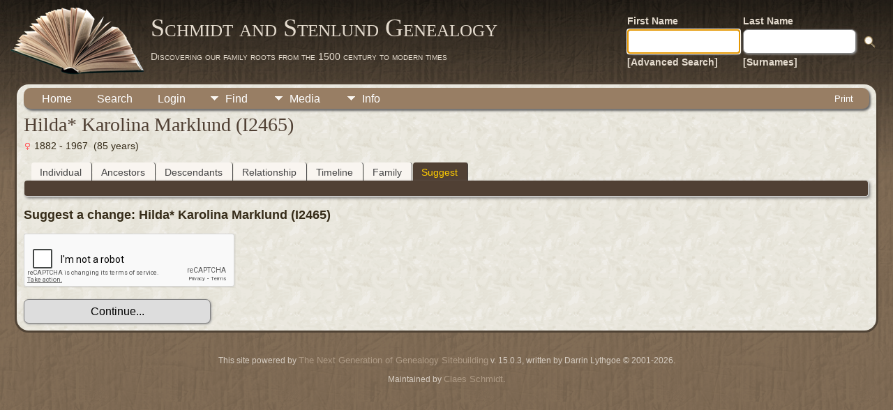

--- FILE ---
content_type: text/html; charset=utf-8
request_url: https://www.google.com/recaptcha/api2/anchor?ar=1&k=6LdWbeIUAAAAAJPnnXBrtX6MAtCvlpciq21utMVl&co=aHR0cHM6Ly9zY2htaWR0LWZhbWlseS5iaXo6NDQz&hl=en&v=PoyoqOPhxBO7pBk68S4YbpHZ&theme=light&size=normal&anchor-ms=20000&execute-ms=30000&cb=gqwqvsxu1q0x
body_size: 49343
content:
<!DOCTYPE HTML><html dir="ltr" lang="en"><head><meta http-equiv="Content-Type" content="text/html; charset=UTF-8">
<meta http-equiv="X-UA-Compatible" content="IE=edge">
<title>reCAPTCHA</title>
<style type="text/css">
/* cyrillic-ext */
@font-face {
  font-family: 'Roboto';
  font-style: normal;
  font-weight: 400;
  font-stretch: 100%;
  src: url(//fonts.gstatic.com/s/roboto/v48/KFO7CnqEu92Fr1ME7kSn66aGLdTylUAMa3GUBHMdazTgWw.woff2) format('woff2');
  unicode-range: U+0460-052F, U+1C80-1C8A, U+20B4, U+2DE0-2DFF, U+A640-A69F, U+FE2E-FE2F;
}
/* cyrillic */
@font-face {
  font-family: 'Roboto';
  font-style: normal;
  font-weight: 400;
  font-stretch: 100%;
  src: url(//fonts.gstatic.com/s/roboto/v48/KFO7CnqEu92Fr1ME7kSn66aGLdTylUAMa3iUBHMdazTgWw.woff2) format('woff2');
  unicode-range: U+0301, U+0400-045F, U+0490-0491, U+04B0-04B1, U+2116;
}
/* greek-ext */
@font-face {
  font-family: 'Roboto';
  font-style: normal;
  font-weight: 400;
  font-stretch: 100%;
  src: url(//fonts.gstatic.com/s/roboto/v48/KFO7CnqEu92Fr1ME7kSn66aGLdTylUAMa3CUBHMdazTgWw.woff2) format('woff2');
  unicode-range: U+1F00-1FFF;
}
/* greek */
@font-face {
  font-family: 'Roboto';
  font-style: normal;
  font-weight: 400;
  font-stretch: 100%;
  src: url(//fonts.gstatic.com/s/roboto/v48/KFO7CnqEu92Fr1ME7kSn66aGLdTylUAMa3-UBHMdazTgWw.woff2) format('woff2');
  unicode-range: U+0370-0377, U+037A-037F, U+0384-038A, U+038C, U+038E-03A1, U+03A3-03FF;
}
/* math */
@font-face {
  font-family: 'Roboto';
  font-style: normal;
  font-weight: 400;
  font-stretch: 100%;
  src: url(//fonts.gstatic.com/s/roboto/v48/KFO7CnqEu92Fr1ME7kSn66aGLdTylUAMawCUBHMdazTgWw.woff2) format('woff2');
  unicode-range: U+0302-0303, U+0305, U+0307-0308, U+0310, U+0312, U+0315, U+031A, U+0326-0327, U+032C, U+032F-0330, U+0332-0333, U+0338, U+033A, U+0346, U+034D, U+0391-03A1, U+03A3-03A9, U+03B1-03C9, U+03D1, U+03D5-03D6, U+03F0-03F1, U+03F4-03F5, U+2016-2017, U+2034-2038, U+203C, U+2040, U+2043, U+2047, U+2050, U+2057, U+205F, U+2070-2071, U+2074-208E, U+2090-209C, U+20D0-20DC, U+20E1, U+20E5-20EF, U+2100-2112, U+2114-2115, U+2117-2121, U+2123-214F, U+2190, U+2192, U+2194-21AE, U+21B0-21E5, U+21F1-21F2, U+21F4-2211, U+2213-2214, U+2216-22FF, U+2308-230B, U+2310, U+2319, U+231C-2321, U+2336-237A, U+237C, U+2395, U+239B-23B7, U+23D0, U+23DC-23E1, U+2474-2475, U+25AF, U+25B3, U+25B7, U+25BD, U+25C1, U+25CA, U+25CC, U+25FB, U+266D-266F, U+27C0-27FF, U+2900-2AFF, U+2B0E-2B11, U+2B30-2B4C, U+2BFE, U+3030, U+FF5B, U+FF5D, U+1D400-1D7FF, U+1EE00-1EEFF;
}
/* symbols */
@font-face {
  font-family: 'Roboto';
  font-style: normal;
  font-weight: 400;
  font-stretch: 100%;
  src: url(//fonts.gstatic.com/s/roboto/v48/KFO7CnqEu92Fr1ME7kSn66aGLdTylUAMaxKUBHMdazTgWw.woff2) format('woff2');
  unicode-range: U+0001-000C, U+000E-001F, U+007F-009F, U+20DD-20E0, U+20E2-20E4, U+2150-218F, U+2190, U+2192, U+2194-2199, U+21AF, U+21E6-21F0, U+21F3, U+2218-2219, U+2299, U+22C4-22C6, U+2300-243F, U+2440-244A, U+2460-24FF, U+25A0-27BF, U+2800-28FF, U+2921-2922, U+2981, U+29BF, U+29EB, U+2B00-2BFF, U+4DC0-4DFF, U+FFF9-FFFB, U+10140-1018E, U+10190-1019C, U+101A0, U+101D0-101FD, U+102E0-102FB, U+10E60-10E7E, U+1D2C0-1D2D3, U+1D2E0-1D37F, U+1F000-1F0FF, U+1F100-1F1AD, U+1F1E6-1F1FF, U+1F30D-1F30F, U+1F315, U+1F31C, U+1F31E, U+1F320-1F32C, U+1F336, U+1F378, U+1F37D, U+1F382, U+1F393-1F39F, U+1F3A7-1F3A8, U+1F3AC-1F3AF, U+1F3C2, U+1F3C4-1F3C6, U+1F3CA-1F3CE, U+1F3D4-1F3E0, U+1F3ED, U+1F3F1-1F3F3, U+1F3F5-1F3F7, U+1F408, U+1F415, U+1F41F, U+1F426, U+1F43F, U+1F441-1F442, U+1F444, U+1F446-1F449, U+1F44C-1F44E, U+1F453, U+1F46A, U+1F47D, U+1F4A3, U+1F4B0, U+1F4B3, U+1F4B9, U+1F4BB, U+1F4BF, U+1F4C8-1F4CB, U+1F4D6, U+1F4DA, U+1F4DF, U+1F4E3-1F4E6, U+1F4EA-1F4ED, U+1F4F7, U+1F4F9-1F4FB, U+1F4FD-1F4FE, U+1F503, U+1F507-1F50B, U+1F50D, U+1F512-1F513, U+1F53E-1F54A, U+1F54F-1F5FA, U+1F610, U+1F650-1F67F, U+1F687, U+1F68D, U+1F691, U+1F694, U+1F698, U+1F6AD, U+1F6B2, U+1F6B9-1F6BA, U+1F6BC, U+1F6C6-1F6CF, U+1F6D3-1F6D7, U+1F6E0-1F6EA, U+1F6F0-1F6F3, U+1F6F7-1F6FC, U+1F700-1F7FF, U+1F800-1F80B, U+1F810-1F847, U+1F850-1F859, U+1F860-1F887, U+1F890-1F8AD, U+1F8B0-1F8BB, U+1F8C0-1F8C1, U+1F900-1F90B, U+1F93B, U+1F946, U+1F984, U+1F996, U+1F9E9, U+1FA00-1FA6F, U+1FA70-1FA7C, U+1FA80-1FA89, U+1FA8F-1FAC6, U+1FACE-1FADC, U+1FADF-1FAE9, U+1FAF0-1FAF8, U+1FB00-1FBFF;
}
/* vietnamese */
@font-face {
  font-family: 'Roboto';
  font-style: normal;
  font-weight: 400;
  font-stretch: 100%;
  src: url(//fonts.gstatic.com/s/roboto/v48/KFO7CnqEu92Fr1ME7kSn66aGLdTylUAMa3OUBHMdazTgWw.woff2) format('woff2');
  unicode-range: U+0102-0103, U+0110-0111, U+0128-0129, U+0168-0169, U+01A0-01A1, U+01AF-01B0, U+0300-0301, U+0303-0304, U+0308-0309, U+0323, U+0329, U+1EA0-1EF9, U+20AB;
}
/* latin-ext */
@font-face {
  font-family: 'Roboto';
  font-style: normal;
  font-weight: 400;
  font-stretch: 100%;
  src: url(//fonts.gstatic.com/s/roboto/v48/KFO7CnqEu92Fr1ME7kSn66aGLdTylUAMa3KUBHMdazTgWw.woff2) format('woff2');
  unicode-range: U+0100-02BA, U+02BD-02C5, U+02C7-02CC, U+02CE-02D7, U+02DD-02FF, U+0304, U+0308, U+0329, U+1D00-1DBF, U+1E00-1E9F, U+1EF2-1EFF, U+2020, U+20A0-20AB, U+20AD-20C0, U+2113, U+2C60-2C7F, U+A720-A7FF;
}
/* latin */
@font-face {
  font-family: 'Roboto';
  font-style: normal;
  font-weight: 400;
  font-stretch: 100%;
  src: url(//fonts.gstatic.com/s/roboto/v48/KFO7CnqEu92Fr1ME7kSn66aGLdTylUAMa3yUBHMdazQ.woff2) format('woff2');
  unicode-range: U+0000-00FF, U+0131, U+0152-0153, U+02BB-02BC, U+02C6, U+02DA, U+02DC, U+0304, U+0308, U+0329, U+2000-206F, U+20AC, U+2122, U+2191, U+2193, U+2212, U+2215, U+FEFF, U+FFFD;
}
/* cyrillic-ext */
@font-face {
  font-family: 'Roboto';
  font-style: normal;
  font-weight: 500;
  font-stretch: 100%;
  src: url(//fonts.gstatic.com/s/roboto/v48/KFO7CnqEu92Fr1ME7kSn66aGLdTylUAMa3GUBHMdazTgWw.woff2) format('woff2');
  unicode-range: U+0460-052F, U+1C80-1C8A, U+20B4, U+2DE0-2DFF, U+A640-A69F, U+FE2E-FE2F;
}
/* cyrillic */
@font-face {
  font-family: 'Roboto';
  font-style: normal;
  font-weight: 500;
  font-stretch: 100%;
  src: url(//fonts.gstatic.com/s/roboto/v48/KFO7CnqEu92Fr1ME7kSn66aGLdTylUAMa3iUBHMdazTgWw.woff2) format('woff2');
  unicode-range: U+0301, U+0400-045F, U+0490-0491, U+04B0-04B1, U+2116;
}
/* greek-ext */
@font-face {
  font-family: 'Roboto';
  font-style: normal;
  font-weight: 500;
  font-stretch: 100%;
  src: url(//fonts.gstatic.com/s/roboto/v48/KFO7CnqEu92Fr1ME7kSn66aGLdTylUAMa3CUBHMdazTgWw.woff2) format('woff2');
  unicode-range: U+1F00-1FFF;
}
/* greek */
@font-face {
  font-family: 'Roboto';
  font-style: normal;
  font-weight: 500;
  font-stretch: 100%;
  src: url(//fonts.gstatic.com/s/roboto/v48/KFO7CnqEu92Fr1ME7kSn66aGLdTylUAMa3-UBHMdazTgWw.woff2) format('woff2');
  unicode-range: U+0370-0377, U+037A-037F, U+0384-038A, U+038C, U+038E-03A1, U+03A3-03FF;
}
/* math */
@font-face {
  font-family: 'Roboto';
  font-style: normal;
  font-weight: 500;
  font-stretch: 100%;
  src: url(//fonts.gstatic.com/s/roboto/v48/KFO7CnqEu92Fr1ME7kSn66aGLdTylUAMawCUBHMdazTgWw.woff2) format('woff2');
  unicode-range: U+0302-0303, U+0305, U+0307-0308, U+0310, U+0312, U+0315, U+031A, U+0326-0327, U+032C, U+032F-0330, U+0332-0333, U+0338, U+033A, U+0346, U+034D, U+0391-03A1, U+03A3-03A9, U+03B1-03C9, U+03D1, U+03D5-03D6, U+03F0-03F1, U+03F4-03F5, U+2016-2017, U+2034-2038, U+203C, U+2040, U+2043, U+2047, U+2050, U+2057, U+205F, U+2070-2071, U+2074-208E, U+2090-209C, U+20D0-20DC, U+20E1, U+20E5-20EF, U+2100-2112, U+2114-2115, U+2117-2121, U+2123-214F, U+2190, U+2192, U+2194-21AE, U+21B0-21E5, U+21F1-21F2, U+21F4-2211, U+2213-2214, U+2216-22FF, U+2308-230B, U+2310, U+2319, U+231C-2321, U+2336-237A, U+237C, U+2395, U+239B-23B7, U+23D0, U+23DC-23E1, U+2474-2475, U+25AF, U+25B3, U+25B7, U+25BD, U+25C1, U+25CA, U+25CC, U+25FB, U+266D-266F, U+27C0-27FF, U+2900-2AFF, U+2B0E-2B11, U+2B30-2B4C, U+2BFE, U+3030, U+FF5B, U+FF5D, U+1D400-1D7FF, U+1EE00-1EEFF;
}
/* symbols */
@font-face {
  font-family: 'Roboto';
  font-style: normal;
  font-weight: 500;
  font-stretch: 100%;
  src: url(//fonts.gstatic.com/s/roboto/v48/KFO7CnqEu92Fr1ME7kSn66aGLdTylUAMaxKUBHMdazTgWw.woff2) format('woff2');
  unicode-range: U+0001-000C, U+000E-001F, U+007F-009F, U+20DD-20E0, U+20E2-20E4, U+2150-218F, U+2190, U+2192, U+2194-2199, U+21AF, U+21E6-21F0, U+21F3, U+2218-2219, U+2299, U+22C4-22C6, U+2300-243F, U+2440-244A, U+2460-24FF, U+25A0-27BF, U+2800-28FF, U+2921-2922, U+2981, U+29BF, U+29EB, U+2B00-2BFF, U+4DC0-4DFF, U+FFF9-FFFB, U+10140-1018E, U+10190-1019C, U+101A0, U+101D0-101FD, U+102E0-102FB, U+10E60-10E7E, U+1D2C0-1D2D3, U+1D2E0-1D37F, U+1F000-1F0FF, U+1F100-1F1AD, U+1F1E6-1F1FF, U+1F30D-1F30F, U+1F315, U+1F31C, U+1F31E, U+1F320-1F32C, U+1F336, U+1F378, U+1F37D, U+1F382, U+1F393-1F39F, U+1F3A7-1F3A8, U+1F3AC-1F3AF, U+1F3C2, U+1F3C4-1F3C6, U+1F3CA-1F3CE, U+1F3D4-1F3E0, U+1F3ED, U+1F3F1-1F3F3, U+1F3F5-1F3F7, U+1F408, U+1F415, U+1F41F, U+1F426, U+1F43F, U+1F441-1F442, U+1F444, U+1F446-1F449, U+1F44C-1F44E, U+1F453, U+1F46A, U+1F47D, U+1F4A3, U+1F4B0, U+1F4B3, U+1F4B9, U+1F4BB, U+1F4BF, U+1F4C8-1F4CB, U+1F4D6, U+1F4DA, U+1F4DF, U+1F4E3-1F4E6, U+1F4EA-1F4ED, U+1F4F7, U+1F4F9-1F4FB, U+1F4FD-1F4FE, U+1F503, U+1F507-1F50B, U+1F50D, U+1F512-1F513, U+1F53E-1F54A, U+1F54F-1F5FA, U+1F610, U+1F650-1F67F, U+1F687, U+1F68D, U+1F691, U+1F694, U+1F698, U+1F6AD, U+1F6B2, U+1F6B9-1F6BA, U+1F6BC, U+1F6C6-1F6CF, U+1F6D3-1F6D7, U+1F6E0-1F6EA, U+1F6F0-1F6F3, U+1F6F7-1F6FC, U+1F700-1F7FF, U+1F800-1F80B, U+1F810-1F847, U+1F850-1F859, U+1F860-1F887, U+1F890-1F8AD, U+1F8B0-1F8BB, U+1F8C0-1F8C1, U+1F900-1F90B, U+1F93B, U+1F946, U+1F984, U+1F996, U+1F9E9, U+1FA00-1FA6F, U+1FA70-1FA7C, U+1FA80-1FA89, U+1FA8F-1FAC6, U+1FACE-1FADC, U+1FADF-1FAE9, U+1FAF0-1FAF8, U+1FB00-1FBFF;
}
/* vietnamese */
@font-face {
  font-family: 'Roboto';
  font-style: normal;
  font-weight: 500;
  font-stretch: 100%;
  src: url(//fonts.gstatic.com/s/roboto/v48/KFO7CnqEu92Fr1ME7kSn66aGLdTylUAMa3OUBHMdazTgWw.woff2) format('woff2');
  unicode-range: U+0102-0103, U+0110-0111, U+0128-0129, U+0168-0169, U+01A0-01A1, U+01AF-01B0, U+0300-0301, U+0303-0304, U+0308-0309, U+0323, U+0329, U+1EA0-1EF9, U+20AB;
}
/* latin-ext */
@font-face {
  font-family: 'Roboto';
  font-style: normal;
  font-weight: 500;
  font-stretch: 100%;
  src: url(//fonts.gstatic.com/s/roboto/v48/KFO7CnqEu92Fr1ME7kSn66aGLdTylUAMa3KUBHMdazTgWw.woff2) format('woff2');
  unicode-range: U+0100-02BA, U+02BD-02C5, U+02C7-02CC, U+02CE-02D7, U+02DD-02FF, U+0304, U+0308, U+0329, U+1D00-1DBF, U+1E00-1E9F, U+1EF2-1EFF, U+2020, U+20A0-20AB, U+20AD-20C0, U+2113, U+2C60-2C7F, U+A720-A7FF;
}
/* latin */
@font-face {
  font-family: 'Roboto';
  font-style: normal;
  font-weight: 500;
  font-stretch: 100%;
  src: url(//fonts.gstatic.com/s/roboto/v48/KFO7CnqEu92Fr1ME7kSn66aGLdTylUAMa3yUBHMdazQ.woff2) format('woff2');
  unicode-range: U+0000-00FF, U+0131, U+0152-0153, U+02BB-02BC, U+02C6, U+02DA, U+02DC, U+0304, U+0308, U+0329, U+2000-206F, U+20AC, U+2122, U+2191, U+2193, U+2212, U+2215, U+FEFF, U+FFFD;
}
/* cyrillic-ext */
@font-face {
  font-family: 'Roboto';
  font-style: normal;
  font-weight: 900;
  font-stretch: 100%;
  src: url(//fonts.gstatic.com/s/roboto/v48/KFO7CnqEu92Fr1ME7kSn66aGLdTylUAMa3GUBHMdazTgWw.woff2) format('woff2');
  unicode-range: U+0460-052F, U+1C80-1C8A, U+20B4, U+2DE0-2DFF, U+A640-A69F, U+FE2E-FE2F;
}
/* cyrillic */
@font-face {
  font-family: 'Roboto';
  font-style: normal;
  font-weight: 900;
  font-stretch: 100%;
  src: url(//fonts.gstatic.com/s/roboto/v48/KFO7CnqEu92Fr1ME7kSn66aGLdTylUAMa3iUBHMdazTgWw.woff2) format('woff2');
  unicode-range: U+0301, U+0400-045F, U+0490-0491, U+04B0-04B1, U+2116;
}
/* greek-ext */
@font-face {
  font-family: 'Roboto';
  font-style: normal;
  font-weight: 900;
  font-stretch: 100%;
  src: url(//fonts.gstatic.com/s/roboto/v48/KFO7CnqEu92Fr1ME7kSn66aGLdTylUAMa3CUBHMdazTgWw.woff2) format('woff2');
  unicode-range: U+1F00-1FFF;
}
/* greek */
@font-face {
  font-family: 'Roboto';
  font-style: normal;
  font-weight: 900;
  font-stretch: 100%;
  src: url(//fonts.gstatic.com/s/roboto/v48/KFO7CnqEu92Fr1ME7kSn66aGLdTylUAMa3-UBHMdazTgWw.woff2) format('woff2');
  unicode-range: U+0370-0377, U+037A-037F, U+0384-038A, U+038C, U+038E-03A1, U+03A3-03FF;
}
/* math */
@font-face {
  font-family: 'Roboto';
  font-style: normal;
  font-weight: 900;
  font-stretch: 100%;
  src: url(//fonts.gstatic.com/s/roboto/v48/KFO7CnqEu92Fr1ME7kSn66aGLdTylUAMawCUBHMdazTgWw.woff2) format('woff2');
  unicode-range: U+0302-0303, U+0305, U+0307-0308, U+0310, U+0312, U+0315, U+031A, U+0326-0327, U+032C, U+032F-0330, U+0332-0333, U+0338, U+033A, U+0346, U+034D, U+0391-03A1, U+03A3-03A9, U+03B1-03C9, U+03D1, U+03D5-03D6, U+03F0-03F1, U+03F4-03F5, U+2016-2017, U+2034-2038, U+203C, U+2040, U+2043, U+2047, U+2050, U+2057, U+205F, U+2070-2071, U+2074-208E, U+2090-209C, U+20D0-20DC, U+20E1, U+20E5-20EF, U+2100-2112, U+2114-2115, U+2117-2121, U+2123-214F, U+2190, U+2192, U+2194-21AE, U+21B0-21E5, U+21F1-21F2, U+21F4-2211, U+2213-2214, U+2216-22FF, U+2308-230B, U+2310, U+2319, U+231C-2321, U+2336-237A, U+237C, U+2395, U+239B-23B7, U+23D0, U+23DC-23E1, U+2474-2475, U+25AF, U+25B3, U+25B7, U+25BD, U+25C1, U+25CA, U+25CC, U+25FB, U+266D-266F, U+27C0-27FF, U+2900-2AFF, U+2B0E-2B11, U+2B30-2B4C, U+2BFE, U+3030, U+FF5B, U+FF5D, U+1D400-1D7FF, U+1EE00-1EEFF;
}
/* symbols */
@font-face {
  font-family: 'Roboto';
  font-style: normal;
  font-weight: 900;
  font-stretch: 100%;
  src: url(//fonts.gstatic.com/s/roboto/v48/KFO7CnqEu92Fr1ME7kSn66aGLdTylUAMaxKUBHMdazTgWw.woff2) format('woff2');
  unicode-range: U+0001-000C, U+000E-001F, U+007F-009F, U+20DD-20E0, U+20E2-20E4, U+2150-218F, U+2190, U+2192, U+2194-2199, U+21AF, U+21E6-21F0, U+21F3, U+2218-2219, U+2299, U+22C4-22C6, U+2300-243F, U+2440-244A, U+2460-24FF, U+25A0-27BF, U+2800-28FF, U+2921-2922, U+2981, U+29BF, U+29EB, U+2B00-2BFF, U+4DC0-4DFF, U+FFF9-FFFB, U+10140-1018E, U+10190-1019C, U+101A0, U+101D0-101FD, U+102E0-102FB, U+10E60-10E7E, U+1D2C0-1D2D3, U+1D2E0-1D37F, U+1F000-1F0FF, U+1F100-1F1AD, U+1F1E6-1F1FF, U+1F30D-1F30F, U+1F315, U+1F31C, U+1F31E, U+1F320-1F32C, U+1F336, U+1F378, U+1F37D, U+1F382, U+1F393-1F39F, U+1F3A7-1F3A8, U+1F3AC-1F3AF, U+1F3C2, U+1F3C4-1F3C6, U+1F3CA-1F3CE, U+1F3D4-1F3E0, U+1F3ED, U+1F3F1-1F3F3, U+1F3F5-1F3F7, U+1F408, U+1F415, U+1F41F, U+1F426, U+1F43F, U+1F441-1F442, U+1F444, U+1F446-1F449, U+1F44C-1F44E, U+1F453, U+1F46A, U+1F47D, U+1F4A3, U+1F4B0, U+1F4B3, U+1F4B9, U+1F4BB, U+1F4BF, U+1F4C8-1F4CB, U+1F4D6, U+1F4DA, U+1F4DF, U+1F4E3-1F4E6, U+1F4EA-1F4ED, U+1F4F7, U+1F4F9-1F4FB, U+1F4FD-1F4FE, U+1F503, U+1F507-1F50B, U+1F50D, U+1F512-1F513, U+1F53E-1F54A, U+1F54F-1F5FA, U+1F610, U+1F650-1F67F, U+1F687, U+1F68D, U+1F691, U+1F694, U+1F698, U+1F6AD, U+1F6B2, U+1F6B9-1F6BA, U+1F6BC, U+1F6C6-1F6CF, U+1F6D3-1F6D7, U+1F6E0-1F6EA, U+1F6F0-1F6F3, U+1F6F7-1F6FC, U+1F700-1F7FF, U+1F800-1F80B, U+1F810-1F847, U+1F850-1F859, U+1F860-1F887, U+1F890-1F8AD, U+1F8B0-1F8BB, U+1F8C0-1F8C1, U+1F900-1F90B, U+1F93B, U+1F946, U+1F984, U+1F996, U+1F9E9, U+1FA00-1FA6F, U+1FA70-1FA7C, U+1FA80-1FA89, U+1FA8F-1FAC6, U+1FACE-1FADC, U+1FADF-1FAE9, U+1FAF0-1FAF8, U+1FB00-1FBFF;
}
/* vietnamese */
@font-face {
  font-family: 'Roboto';
  font-style: normal;
  font-weight: 900;
  font-stretch: 100%;
  src: url(//fonts.gstatic.com/s/roboto/v48/KFO7CnqEu92Fr1ME7kSn66aGLdTylUAMa3OUBHMdazTgWw.woff2) format('woff2');
  unicode-range: U+0102-0103, U+0110-0111, U+0128-0129, U+0168-0169, U+01A0-01A1, U+01AF-01B0, U+0300-0301, U+0303-0304, U+0308-0309, U+0323, U+0329, U+1EA0-1EF9, U+20AB;
}
/* latin-ext */
@font-face {
  font-family: 'Roboto';
  font-style: normal;
  font-weight: 900;
  font-stretch: 100%;
  src: url(//fonts.gstatic.com/s/roboto/v48/KFO7CnqEu92Fr1ME7kSn66aGLdTylUAMa3KUBHMdazTgWw.woff2) format('woff2');
  unicode-range: U+0100-02BA, U+02BD-02C5, U+02C7-02CC, U+02CE-02D7, U+02DD-02FF, U+0304, U+0308, U+0329, U+1D00-1DBF, U+1E00-1E9F, U+1EF2-1EFF, U+2020, U+20A0-20AB, U+20AD-20C0, U+2113, U+2C60-2C7F, U+A720-A7FF;
}
/* latin */
@font-face {
  font-family: 'Roboto';
  font-style: normal;
  font-weight: 900;
  font-stretch: 100%;
  src: url(//fonts.gstatic.com/s/roboto/v48/KFO7CnqEu92Fr1ME7kSn66aGLdTylUAMa3yUBHMdazQ.woff2) format('woff2');
  unicode-range: U+0000-00FF, U+0131, U+0152-0153, U+02BB-02BC, U+02C6, U+02DA, U+02DC, U+0304, U+0308, U+0329, U+2000-206F, U+20AC, U+2122, U+2191, U+2193, U+2212, U+2215, U+FEFF, U+FFFD;
}

</style>
<link rel="stylesheet" type="text/css" href="https://www.gstatic.com/recaptcha/releases/PoyoqOPhxBO7pBk68S4YbpHZ/styles__ltr.css">
<script nonce="NaVoZ2wt1DFrghr73jYZ4Q" type="text/javascript">window['__recaptcha_api'] = 'https://www.google.com/recaptcha/api2/';</script>
<script type="text/javascript" src="https://www.gstatic.com/recaptcha/releases/PoyoqOPhxBO7pBk68S4YbpHZ/recaptcha__en.js" nonce="NaVoZ2wt1DFrghr73jYZ4Q">
      
    </script></head>
<body><div id="rc-anchor-alert" class="rc-anchor-alert"></div>
<input type="hidden" id="recaptcha-token" value="[base64]">
<script type="text/javascript" nonce="NaVoZ2wt1DFrghr73jYZ4Q">
      recaptcha.anchor.Main.init("[\x22ainput\x22,[\x22bgdata\x22,\x22\x22,\[base64]/[base64]/bmV3IFpbdF0obVswXSk6Sz09Mj9uZXcgWlt0XShtWzBdLG1bMV0pOks9PTM/bmV3IFpbdF0obVswXSxtWzFdLG1bMl0pOks9PTQ/[base64]/[base64]/[base64]/[base64]/[base64]/[base64]/[base64]/[base64]/[base64]/[base64]/[base64]/[base64]/[base64]/[base64]\\u003d\\u003d\x22,\[base64]\\u003d\x22,\x22wobDisKvw6QAw7vCm8KRRcOnScOjHcOCDzwtwogHw7VJB8OBwosbXBvDjMK0BMKOaQLCr8O8wpzDrQrCrcK4w5o5woo0wr4Sw4bCsxUBPsKpUldiDsKZw7xqERMVwoPCiyvCoyVBw43DmlfDvV/[base64]/CqcKdP1ggwqPCp8KCKcKKd8KqwrjCosOaw4pQY2swTsOYRRtUP0Qjw67CoMKreEBTVnNFMcK9wpxtw4N8w5YOwpw/w6PCiHoqBcODw6QdVMOywq/DmAISw6/Dl3jClsK2d0rCkcOAVTg4w5Ruw51zw6BaV8K+VcOnK3/ChcO5H8KoXzIVYcO7wrY5w7xLL8OsQ0ApwpXCq0YyCcKOPEvDmkTDisKdw7nCtHldbMK+JcK9KDPDvcOSPRjCr8ObX1fCtcKNSVzDssKcKw7CvBfDlybCpwvDnU7DhiEhwrbCosO/RcKyw4AjwoRbwpjCvMKBL0FJISJzwoPDhMKxw7wcwobCtljCgBEVOFrCisKXTgDDt8KwLFzDu8K+e0vDkTzDpMOWBRrCrRnDpMKCwq1ufMOsBk9pw4lNwovCjcKTw7Z2Czs2w6HDrsKkM8OVwprDm8OMw7t3wpc/LRRlIh/DjsKZX3jDj8O/wqLCmGrCkQPCuMKiLMKBw5FWwprCg2h7GDwWw7zCjSPDmMKkw7fCtnQCwpALw6FKZMOWwpbDvMOiCcKjwp1yw7Viw5A+V1d0Og3Cjl7DvUjDt8O1PMK/GSYvw6J3OMOdcRdVw5PDo8KESFDCg8KXF11FVsKScsOIKkHDn1kIw4hVImzDhyIeCWTCrMKcDMOVw7nDnEsgw5MCw4EcwrTDnSMLwqLDsMO7w7BPwrrDs8KQw5YFSMOMwqXDgiEXaMKWLMOrDQMPw7JtVSHDlcK1YsKPw7Mte8KTVUTDj1DCpcKbwo/CgcKwwpx1PMKia8K1wpDDusKXw7N+w5PDnQbCtcKswpoGUitvFg4HwrLCu8KZZcOxSsKxNQ7CgzzCpsKFw7YVwpsmH8OsWzVbw7nChMKUUmhKRhnClcKbKmnDh0BCY8OgEsKnfxstwqPDtcOfwrnDqQ0cVMOEw4/CnsKcw54Mw4xkw5BxwqHDg8OuYMO8NMOgw5UIwo4WKcKvJ1MUw4jCuzcew6DCpQEnwq/DhHTCjkkcw4DCrsOhwo1wEzPDtMOwwosfOcOiccK4w4A8K8OaPHQjaH3DncKsBMO1EsOMGDJxUMOnHcK0YGpNGhXDhsOSw4duZMOPaEYWS0ddw47Cq8OBcGPDsQfDuxPDryvChcKowow+I8O7wrTCuRbDgMOKYwTDgWEsSFFDbcKcRsKXdh/DlQ92w7s+OyjCtMKTwonCpsOsDSoow7zCqG5iQw3ClsOkwo7ClcOvw6jDvcKhw4PDssOAwp11Q03CmcKkKiobVsOUw7g2w5XDr8OJw5DDjmDDscKIwqzClsKQwpUlSsKlLiHClcKva8OydcOuw4TDiSJVwqN/wrURe8KZJDrDicK7w4zCmEzDgsOCwqbCpsOdZygHw7bDrcKLwrzDm0tKw6VWY8K+w6AgZsOjwr5Hwo5vCFVyRXLDqCJXOVJmw7Jgwq/CpcO+wpTDuD15wqN5woglbXoCwrTDvsOPUMOqWcKeWcKIL20dwqp6w77DtmHDvx/[base64]/w6bCizZRwqHDi8KdSsK/[base64]/CrsO+w5l+wrHDoW7Cj8KQASEPw7nDoDjDh8KoU8KwS8OAHynCmH1FXcKSWcOLCDzCrcOow7dEPGXDiHwgb8KJw4/Dr8K9J8OKEsOOFcKAw4fCj0HDmhLDlcKTWsKMwqRDwrXDhj5oV07DiSjCknt5b3hBwq/[base64]/[base64]/[base64]/w4kEQyvDp247wprCvRDCl3HCnMO2TsOJQHLDnibCgT/DoMOtw6vDtsOlwq7DqT03wqrDosK5IsODw4N5BsKgVMKbw4YGJsK9wqt/X8Kkw5HClnMoBR3CicOOTi5Pw4t9w5jCocKdMcKOwrR3w7zClsOSK1YGTcK7GcOlw4HCkWfCqMOOw4TCsMOyNsO2wq/Dg8OzMgLCrcKcIcOOwokPKywYPsO7w5x6H8OcwqbClQXCkMKYZBrDtHPCvcK3F8KXwqXDgMKgw4BDw5Mvw493w74XwrbCmE9MwqHCmcOdK2oMw50XwrM7w4Y7wpNeHsKkwpzDojxOO8OSEMOzw4jDpcKtFTXCpF/CicOMI8KRW3fDp8O5wojDlcKGWHvDtVs3wocyw4/DhQVSwpEBaA/DjcKkWMOUwoXCuTUjwr5+BDrClSPDoA0BY8OILR7CjA/DrE3DscKDI8KlfWjDnMOQVyQGKcKPeRTDt8KeTMK0MMOTwrN9NQvDoMKvXcOKO8OOw7fCqsKAwovCqTHCp3dGD8K2Oz7DocKYwqIiwrbCg8KmwqDCpzYJw78kwoTDthnDpwtNCAxjGcOJw6bDiMO9BcKUPsOVS8O2ThRDeTxZAsK/wotlW2LDicKFwqLCpFEjw7bCoHVNN8K4ZRLDicKHw7nDvsOldx5jE8KFUnrCsAYEw4PCkcOSJMOQw5PDtzTCuRbDkmrDnBnCs8Ozw7zDoMO/w5gGwojDsmXDicKTCwZ6w50BwojDvcOqwqvCtsO9wpZrwr/[base64]/DpEQgLMO6Yy0nw4jCrMOkTR/DrsOPw6BBTA/[base64]/CpsOUw5nDlVZ0wqXCqV7Dg8K7w5TCpgbChwjDvsKFw503J8OhBMKRw4JlWkzCsVEwZsOYwqUpwoDDkWrCiFjDocOSw4DDt1LCpcO4w6DCrcKQEGNjJ8Oewo/Ck8K0FzzDtnXDpMKOcyLDqMKdXMO7w6TDniLDj8Kpw7XCg1wjw7Q7w7nDk8O9wpXDtUNtUgzDjWDDncKgCcKwHi4YCgU0csKpwqRVwqbCrCUOw45wwphmGnFRw6sDMAPCukLDlQ1jwrFlw4fCqMK/SMKMDBsSwoXCssOQBC5Rwo43w55nVzrDjcObw7tQY8O8wonDkhhDK8OJwpzCoUwXwoxqEcOncGzClSLClcKRwoVVw4/CgcO5wofCkcKKL2nClcKxw6sfHMOrwpDDvGQ6w4AzcQAKwqpyw4/DpcOkbCQYw4lpw7XDgsK/[base64]/CgnrCp8O2DBEIJ8KCw7PCiiE9bCDDh3TDsA9KwonDp8KfeDLDojMYN8OZworDmWTDm8O6wrlNwrJGKGE1JXsMw5vCgsKHwqlgH2TDgxXDu8OGw5fDvAzDncOdJQXDr8K5PMKCT8Oowq3CpgjCncKqw4/CrB/DpcO6w6/DjcOyw5djw7UVZMOTDgHCkcKbwpLCoTLCpsKDw4vDoTgAGMOBw7bClyvCmGXCrMKUM0nCozDCj8OUZFHClwcpdcK+w5fCmQIoLxbCrcKuwqcdUGQawrzDuSHDtkN3N3tmw7nCqAQYYWFGARHCnEQMw4rDow/[base64]/CsK1w5Ylw5DDrkvDh8K9woLDt3Ixw7dYwrTCvAzCrsKbwqh8WMOzwrzDtsK+SA/[base64]/DvcK+wosUUwd1wrsQw5FXf8OMWQbDm8KKwp3CuxoJMMOgwpV+woATcsK7IcO8wpQ7GD9AD8KcwrvCtzLCmg4SwqVvw73Cl8K2w51memnCv1Jyw5ccwpbDsMKleH8xwrDCn0waAgc3w7PDh8OSbcKSwpXDqMKxwr/DmcKbwogVwqVGKFpRccOVwrbDlwcRw5/[base64]/CshgIw41iwprDr8OfCEnCmnRfFmnCq8Ohwrc8w7/CkCTDv8OpwrfCo8K+PkAXwoJYw7MCTsOuH8KWw6PCocO/wpnDqsOTw4ICQx/CvFNEd3ZUw4QnFcKxw4IIwp0IwrvCo8KsUsOmWzrCon7CmXLCjMOsOmc2w5DDt8KWc1jCo0EwwrbDq8K8wrrDggoLwrQGXWjCm8OGw4RGwq0tw5wzwqPCgjDCvsOOeDrDhWUPHBPDksO7w6rCgMKTaUl0w7/DrcO3wqV/w44Cw4haOz3DjnLDlsKUw6XDscKdw7hww73CnV/ClDNLw6HDh8KyV0NCwoAzw7DDl0JaeMKEccOXVcORbMOfwqDDklzDqcOsw6DDnXMTK8KPfMOnF0/DpAZtS8KMU8Kxwp3Dv2Eadi/DjcK9woXDrMKCwqcWAyjDhTPCgXMdEXtkwqB4Q8Orw6fDk8K7wprDmMOiw5XCtMO/E8Kvw6IIDsKFLBk0YmvCjsKSw5INwpYmwpByesOmwrPCjBRGw755bVcHw6sSwrlQXcKcdsOgwp7CqcOlw5AOw7jCvsOMwpzDiMO1dAfDvQXCozA+TThgJxnCtcOWZ8KBT8KYSMOILsOpI8OQLsOswpTDtgIvRMKxQH8aw5rCmxzCqsOZwpbCsnvDgyU/w44Vwp/CoVsuw4XCoMKfwpXDnnnDk17Drj3ClGk4w6nCkGAOLsO8ezDCl8K3DsKXw5nCsxguB8KKNkjChF7CnRomw5dYw6zCsxXDuVHDtGTCh3BkQMOILcKDB8OMdWTDg8OZwrRHwpzDscOxwpbCmsOWwqjCn8Omw7LDj8OZw74/[base64]/woPDuyYwF8Okw5Mow4/[base64]/CtMOQTMKpQMOowp7DrBMGWsKjccOwwrhgw4VdwrFOw4dkJcOHfTDCoV9vwp8dHWN0BUTCicK5wq4Rd8Okw5HDpcOQw6hAUT5XFsOpw7cCw71QIEAmXkPClcKoHXrDpsOKw5gFFBDDosKqwqHCgFDDlwrDq8KmGW/[base64]/CisKCw5fCoDsiwoFqZRXDuAbDk8K8f8OxwpXDrTzCpMOawogHwrtFwro1CBTChnQ2DsO3wogbVGXDvcKlwqxkw4x/CsKtRcO+GAETw7VIw69rwr1Vw51qwpIawrLDqsKfCsOjXsOWwr9ORcKhecKNwp5mwrnCs8Orw5vDo0LCqsK5eVNPLcK/w47Ch8KCP8OewpnCgEETw6APw6tbwobDtW/CmcOLb8OtesKVW8O4L8OuPcODw7/[base64]/DtsKOX8O4LyDDg8Ocw7zCswwAwoR/c3c8wprChhXCucOCwoo5woFRSWPCucORPsOpeid3HMKWw5jDjWrDlnjDrMKaf8KRwro8w7bCsXs9wr1Zw7fCosOZVWAJw7N+H8KvVMOwbD9aw7zCtcKvYScrwpjCqRB1w5pKCcKvwohmwqlJw4QwJ8K4w4lLw6MYewVmdcKCw4gMwp/Cj1E3anTDoRxDw6PDj8OJw7AQwqHCiUU4QcOGFcKSClJ1wqwNw7vClsOlJcObw5cIw7QeJMKOw5U6HklAEMKsF8K4w5bDr8ORBMORaEvDsloiRAFTA01NwrbCh8OCPcK0P8O6w6TDoRPCulHCi11uwqUywrXDh08QLhVTcsO/EDk/w5bCkH/Dq8Kqw7t2wqrCgsOdw63DnMKQw6kOwrTCpBR8w6/ChsK4w4jCm8O0w6vDm2kLw4RSw5LDhMOtwrfDtlvDlsO8w45eLA42NHvDrlpjckrDtjPCsyhacsK6wo/DgXXCq31HY8Kaw5oRJsK7MDzCtsKawol7AMOzBDHDssOew7zCm8KPwpfDlS/[base64]/cMOAbMObOcO7wogmUVJnRnY8w4TCicKZHA4aRQTDncKdw7M8w7XDmztsw701bhIlSMKTwqEIMMKUOH4Uw7jDusKcwo8bwoADw4sSI8OowojDncOjYsO2QkAXwrvCg8OFwozDpxjCll3DgMKMQ8KLLyglwpHCn8KTwqdzMW9Qwq7CuW7Cq8OjCMKAwqZMdBXDlT/ClWlNwpx/PxN5wrpyw6HDvMOFEmHCqUbCjcO6YBXCrCTDuMOtwp1owoHCt8OMAGzDjWEoLGDDjcObwr3CpcO2wqJHcMOKesKWwqdEDzA+WcOvwoEEw7ZnDi4YXzEbV8O2w5Y8XwBRcS3Dv8K7OcOuwqTCiUjDrMKwGyHDty3Dk1B/[base64]/MgFuIMOqw4MxRkwywqYrXMOxwprCocK1cgrDicKvw5h+NA7CjhYQwqhbwpgdOMKdworDvTgMeMKaw4I/wrHCjibDisOASsKIP8KLXg3DuyLDv8KJw5TCnkkef8OFwp/CucOWH2bDvMOTwp8awp/Dm8OlFMOXwr/Cu8KFwoDCiMOcw7bCjsOPZsOyw7DDkG99GX7Cu8K9w5PDncOWDSNhMMKgXW9CwqA1w6vDlsOMw7LCm1vCvm8tw7FdFsK+NMOBZcKDwo4aw6jDnmErw4Vzw6DCvcK3w4UYw4kZwqfDt8KnZhsPwrowD8K3R8KsIMOaXg/DkAEFX8O0woLCicOTwrwswpcewrFnwpNmwrExV2LDohNydyHCucKAw4EbOsOuwqI5w6rCkxjCgi9dw7fCpcOjwr49w5oYI8OUwrkoJ3ZjFcKJbRTDlDjCt8O3wp1gwog0wrvCiU7CvzADFGw2BsOvw4/[base64]/w7XDoMKpw4rCrQsbbcOQw5LDnsOTwownwqZreMKtcQ/Dj2LDk8Khwr3Cr8KWwqxZwpHDjn/DoyfCpcKGw7xrQitocVjDjFLCmQDCo8KFwo3DlcO3LMOLQsOJwo0iL8KXwoRFw7B3wrB/wqFoC8OHw53CkBHCmsKJSUc7PcK8wqLDtXBgwpllFsKVJsK1IhfCuWYRck3Ck2lqw5gnJsOtHcK7wrvDh0nCmWLDssKEdMO0wp7CsG/[base64]/DuGTCtMOlw5o9w7zCjVwpfxnDikkbPW3Dim9owo8QXmzCqMOTwq3Clj1Xw7I4w63DmMKawprDs3/CrcO4wqsBwrvCh8OwRMKCJjkPw4Q9McKhY8KIRH5oSMKWwqnDsBnDqFx5w5pvCcOYw4/Dp8O/wr9IGcK4worChXrCny82GU4xw5lVNDnClsKfw7dsCBZBIwctw4kXw5Q8KMO3BW4Fw6EawrpABhjDmMOaw4V3w6fDjkdyfcOkZWZYRMO/wovDgcOZJMKBIcOdXcK6wqhFTkVMwroWKX/CuTHChcKTw5hnwpMYwq0AIXDCtsO+blMsw4nDuMK+wp91wp/DgMKRwooaczl7w4E6w5DDtMKlfMKUw7JTK8KxwrlNO8OOwpgXIDTDh13Dug7DhcKhXcO0wqPDinZbwpQkw7kJw4xEw7N9wodgwoUow6/[base64]/CpkDDkSDCtsOhIX1dwrVZw4HDqMKpw7PDi3zCpsOkw63Cu8O+YSHDqgfDicOWDcKkWcO3XsKbXsKMw6PDucOHwo9KfF3Cqi7CosOGb8KTwqbCo8KPKms/G8OMw4RbVSEXwpkhLg/CgMO7E8K6wqstRcKKw4wrw53DksK3w63Dr8O/wqHCucKgfFjCgiV/w7XCkTXCnyLCocKKB8OPw65/[base64]/Cu8K/[base64]/[base64]/w64QWE8kwqI7BGt8fsK/[base64]/QMKlccKlw6FESMOoHznCvX5aLhLDt8OtUsKqSgoBVQXDv8OKa1nCsmPCrF/DnU4YwpLDksOCe8Oqw5DDt8O/[base64]/[base64]/Cj0nCqU1jw4ELw7DDlWXClEHCl37Dn8ONA8OZw7IWacOfOUnDocOqw7TDqTIqAMOJw4DDh1LClX9mBcKdKFbDucKObi7CpjPDoMKQK8O7w65VGz7CkxTDtDNJw6jDmVrCh8OCwqNTChIqGQlaE10GGMOiwogFQW3ClMOuw6/Dl8OdwrLDq2TDuMKjw57DrMObwq09YXHDmVQGw4rCjMOvP8Okwr7DjiXCn0E5w44Tw4h6fMK+wqzCgcOAFj1/LGHDsxB5w67DpcKHw7t5YljDiEspw49OXcOtwrjChnQSw4NWW8OAwrwowoNueQ9JwrYiLQUHDjLCjsOJw6c2w4/DjXpPLsKfTcKpwpJKBiHCozk7w7krKMOuwotNPRrDpsKCwpkwVi0+wo/CvAtqK15awps7VcKPbcO+DHtzQMOoCiLDolfDvAl1M1NATcOjwqHCo0l2wrt6IloCwptVWkbCiivCkcOhen9lNcOWG8OEw54lwrjCnMOzY0hIwp/ChE54w54LfcOlKzA2d1V4Q8KVw63Do8OVwrzCk8Ocw6lTwqB2aTXCp8KEY3LDiW1Gwr96dcKiwrbCiMOZw5/DqsOrwooOwrUHwrPDqMKdLcOmwrbDu1NAUkTDncOYw6BCwoodw5Aww6zCsBkNHQNTGR9vbsOAVMOfZMKpwp7DrsK/Z8Oaw7V/[base64]/Chxw2w5h7wrrDoDXDiifDi8ONw63ChGUAUUJ3wpdYAgrDvDPCvnpkAXBzEsOwUMK0wonDuE04NlXCscOww5rDogrDksKYw47CozlBw4RtJcOITisKa8OgUsOCw7rCrg/[base64]/[base64]/CkzPCqcKZwrHDvMKiOMONwovCnT9yw73CjHkHwrvCmHUowpwEwoLDgXdswr8kwp/CgcOAfwzDqmDCm2vChlkdwrjDuhDDoDzDiUXCvsK/w6XCrVhRV8OtwpTCgCdOwqvDmDfCjw/[base64]/CvMO5B8OXw5HDsMOsG8KVWXvCozDDuD3DvjbDlsOwwrXDgMOkw4fCiyphPi0JccK8w7HCiQxVwo4SegjDvGTDo8OXwoXCtTHDunfCtsKOw4PDvMKAw7TDij57TsOmS8OpFjbDkSfDpWLDjcKbGDTCrAp4wqJRw4XCuMKaImhzwosVw6rCnn/DpFXCoBHDvcK7Wg/[base64]/Cn8OmZWrCj8OUwot9F8O6wrTCrsKyC8ORwohgbRTDq08/w5vCqR/[base64]/Dh8Oswr01FlLDkcKYN8OpVcO6w67CpsO/OG/[base64]/fgJqBFU1woZDwpheXcOSw73Dg1UdM0jDm8KFwp1AwrMpMMK5w6VoZSrCnRlnwpwswovCuRPDsw0Mw67DqV/CnDnChcO+w6QjPRgew51PNsK8UcODw7HChGzCljvCtCvDusOcw5XDu8KUQMOhKcOSw6NjwpdcSlpjWcKZM8OdwrVOSnJHI1AuXsKqOV1pSBDDu8KzwpgtwpwHVgzCvcO1J8KFBsKhw7XDrcKgLyo5w6LCmlRPwoNZUMK2asKvw5zCrl/DocK1ccKewqUfEVvDk8OAw6t5w65Hw5DChMOTEMKuKioMccKnw4TCksOFwoQkLsO/w6PCncKERH5jNsK4w4sIw6ModcO4wokEwos7AsOvw5MmwqVZIcO9w7s/w73DugHDo3jCh8O0w7QZwqDCjHvDlF8tVMKaw5Qzw57CiMK/woXCmjjDi8OSw5JBb0rChMOhw5XCqWvDu8OCw7fDmy/[base64]/[base64]/ClQUIwqJWw69aEUrDu8OBwpx9F3J/N8Kmw5AYAcK+w5lsIGh6GyfDm0IZesOrwqU+wofCoGDCvcOSwp5gEsKDb2QqPlAmw7nDocOQQMKTwpXDgTtMEW/CnTUhwpF2wq7DkWJAckxIwpzCjAdEbjgVUMOnAcOXw5E/worDuiDDv0Blw6/Dng0Fw6DCqiccGcO5wr5ww47DrsKKw6DCrsKTE8OWwpnDknUjw4dKwpRMWsKBOMK0wpAyZsOhwq8VwrIZaMOiw5YaGRHCl8OywqA5w5YGU8OlBMOwwpTDicOARzggax/Dpl/DuhLCgsOgUMOrw4rDrMOGPDBcLQ3Cj1kQERsjEMKWw6VrwrI9F0UmFMO0w54macO1wrZ3YMK9woM8w6fDkXzCjRhXSMO/wqbDoMKvw73CvcOiw6XDj8Ksw6XCncKWw6pCw5BhIMOIdsKyw6Raw7rCri0ILEM1D8OnSx5wZsOJHSXDrDRNWkkKwqHCv8OiwrrCnsKGd8O0UsKbZ1hgw5Z6wojCq3kQR8KaeXHDiCnCgsKBH0zCpMKRIsO/cwJhEMOePsOdEifDgjFPwpgfwqo9a8OMw4nCv8KdwqLCgcOtw5kHwqlKw4DCm33DjMO5w4XCvwXCkcK2wo41dcKzDD7CjsORUsKefMOXwrHDomjDt8KeMcOMWBs7wrXCqsK9w4wTKMKow7XCg0HDmMOVNcKiw4pSw67Dt8O5wrLCsHJAw5J/wovDisK7IsOww5/CvsKgTsKBAA1nwrpMwpFYwpzDnTTCqcO6czATw7PDscKkSjs0w4/[base64]/DpsKZWcKdAUwjQktTOl3CksKMw7MEwq55M0tUwqTCmMKQw63CtcKTwofCgjYBCsO3PUPDvFdHw6fCscOBUcOlwpfDlhfDqcKtwrVgA8KdwovDrMOpSw0+UsKyw4/CkngAY2xMw7zDocKJwok4birCl8Kfw7/[base64]/Fnp9PsOWw5gEw4sEw4h+wofDpsKTw5DDgTDDhQnDncKge0dOYH3CocOTwq/Dq0HDvSxUaSvDn8O+HcOyw7c9W8KIw6zDtMKic8OoI8OdwoEAw7puw4FBwqPCm0PCpG40d8OSw4ZWw7VKd1xlw586wo3DhcO9w6vDhXo5ZMKSw6fCn1dhwqzDvsOpccOZaFHChzPCjxXDs8KXDVjDtsKvK8KDw7hODikcblLCvMKBFW3DpFk6f2lWDw/CpH/CrcOyQcOxNcOQcHHCrWvDkjHDiQhZw70wGsOqHcOjw6/Co0FQEFbCrsKJLxN3w4NcwocOw5gQQAwuwpIBG1XCvQ/[base64]/DlFEFMg8eM2nDu8OYK2PDncK8KsK1I0p/[base64]/[base64]/DtsOsw5Ukw5RBO3chbMK/OcKXw5vCosKLw4fCrcO4wpXCr2DDqsO4w5BAB3jCuF7CusKjYsOwwr/Dgyd6wrbDtD40w6nCuXTDgVYoX8Oiw5Elw7IKwobCosOQw5fCumljfzvDpMK6X0JqXMK2w6odO3zCmsKFwpzDsBxHw4U6fGE/wrMOw5rCjcK4wrYMwqDCnMOowpY0w4pkw6peLk/DsyViP0B6w40vBVxwBMKzwrLDlA5RSHYhwrHCmcOedFx3DwUewp7DrMOew5jCqcOswr8Tw6/Dj8OEwrdJecKaw4fDncK8wq/Din5Ww4bChsKuNMOiIMKkw7bCpsO6ecOzWgorfgzDh0snw480wqbDhkLDhjLCucOOwoTDpSzDtMKNXQbDsEocwq0kLcOLJVjDv0/Cl21VO8OaCHzCjAxrw6jCoV8Lw7nCjzDDvHNKwqdGfDQCwpsEwopRagzDoFJJe8Olw5Erwq3Dj8KYA8OgQcKFw5/Ds8OKX39ww4fDjcKpw4Viw4vCqU3CuMO2w5YYwq9Gw5TDtMKPw7A5aUXCpz0uw70bw6zDhMOnwrwIZFthwqJUw5jDviLCpcOkw7sEwqJFwpgZTsOXwrXCvGQ2wosgGk4/w4bDq3jDugonw40hwonCjlXCo0XDuMKWw7MGM8OUw4jDqiE1YMKDw6Uywqk2dMKHWMOxw5s0RhU6wooOwoQcPiJ0w5Usw4pFw6oqw5oXKi8jQmtiw7odDC9/ZcOmWGbCmmp5Bxwfw7NEPsKYUXbCo37DqmIvV1/DjsKCwqh/bmrCjEHDlXLDlcOWOcOhZcOxwoF9JsKka8KVwqEAwozDiwRcwrIGEMKBwqTCgsOsAcOzJsK0ZCrDucKdTcKywpRSw4lkZD0hZMOpwpTCuGDCqXvDt2fCj8OIw61rw7FVwr7CkCUqHV9bw6ARczfCtAoeSCTCvhfCq0oVBwIpMlHCusKmKcOPbsOVw7/CmRbDvMKzBMOsw7JNXsObTlbCvcKkZVNiMMOmH0jDosOIeRfCocKAw5vDkcOXEMKnAcKle1BlFD7DocKNOVnCpsK9w6/CiMOUXSfCrS0MDMKRE3PCv8Orw4oENcKdw4hZEcKPNMKZw5rDmMOnwpfCgsO/w75WTsKcwrIBdg84wpDDt8OSOlYebVZUwpoZwptiZcKAQ8K2w4xmMMKawqMTw4l6wpHCp20Iw6Q5wp0VJigkwq3CqGhGYcOXw4d+w5g+w6pLMcOxw6zDuMK/w7Y+W8OJLWvDrgTDrMOFwo7DpAzClkXDqsOQw4/CmTfCuQPDmgXCscK1woLDkcKeUMKnw4l8JcOkUMKvA8K6JMKKw6Mvw6caw5fDvMKJwp19N8O/w7rDsh1lY8KHw5dGwpYzw41twq92TsK1VcOGQ8OSck8aZEYhUifDgwjDu8KqFMOPwo8IbCQVGsOAw7DDkBjDmERtMsKmw7/Cu8OWw5rDv8KnMcO+w4/[base64]/DqsOwwobCnsK3H8OGYjHCvQEdwpDCt8OgcMKKwpZywot6ZsOWw4BafmHCmMOcwqRYU8K1OhLCiMOpegwyXVM5XD/CkT5aOE3CqsK8Ch4oZcOJCsOxw6fCvF/CqcKSw5MSwoXDhx7CnMOyHnLCtsKddsK5UiHCm2nDmE5Cwodpw5V7wrbClWfDosKpW3nCh8OiHkzDujbDrEcuw5jDuVxiwoUQwrLDglsDw4USdsK4WcKXwpTDqGYZw5/CusKYTsO0w5suw7gkwpjDuT0vMA7Cv0bCn8Oww7/DlFrCt2wcals9TMKvwq9Mw53DpcKtwoXDoFfCvg8BwpUAJ8OiwrXDnMKJw63CrRoUwptXK8OMwqLCmMOpb18/[base64]/[base64]/[base64]/YWrDgsO5I1LClGJIE13ClcOWw6fDqcKOwptGwrvCmMK/w5Vmw7R7w4oXw77CpAJ0wrgqwokuwqk/[base64]/wpV3LgPCisK2GHV9wq0gTsOtw4Euw6bCjw/CoyDCpDfCncK0NMKvw6bCsyrDg8KnworDpWwiD8KCLsKMw63Dv3HCqsKuf8OfwobChsO/DwZGwo7CuiTDtFDDkzdQf8OxKHNdHMKcw6HCicKeP27DtwrDuyrCi8KCwqR/[base64]/DrjzCrMODEAjCnxnCq8KRw6ZAJcKbMxIgw5HCvzrDjwrDnsOzasOdw7TCph0iZSTCunLDqSXClzwXJ23CtcOJw5waw5rDn8Ooey/CnmZVLFXDmcKUwq3DqE7Dp8OEHg3DlcKSDGJUw7JMw43DpMKZbkbCqsOqNRQYBcKBPknDtBXDrcOMMzjCsz4eLcOMwqXDncKCL8OVw7DCtQFLw6dMwqtBPw7CpMOAcMKGwp9SGkhIPRNCJsKnPDceYQPDrGRODAgiwpLCsx7DkcKHw7zDjcOiw6gvGm/ChsKGw5c+bh3DtsKAfjFXwp8eR15DOMOZw7TDrcKhw7Nlw5sKEhvCtl9QGsKtwql0WsKsw7Y4wpR2YsK2wqY0HyNhw6ZGRsKHw5Vowr/CisKALn7DjMKKSQs7w48Ew495BAXClsOdEF3DlwhLNBwoJRVJwokxTzbDuU7DvMKvVXVMUcOqYcKXwpVcBxDDjkDCuVwUw6MpE3vDkcOIwoPDhTzDjMOnQ8OLw4UYOTp4JRXDrR1Sw6PDnsOIGR/DhcKrdiB8IcKOw7PDqcO/w7fCuB/Ch8O4BWnDmsKKwpMewoHCujPCkcOQD8Oaw4YneFkZwpfCuBFIaxfClAI6fBEQw79bw5LDkcOBw4sBGjgxERUnwozDoWLCsUIWGsKQEAbDrMObSDbDnTfDr8K8QjZ0QcKLwoPDmR8WwqvCnsOXKsKXw7/DqsOswqBNwqfCvsOxWTrCg2xkwp/DnMKZw5MWdx7Dh8O2ecKEw606E8OKw6PCusOEw5/[base64]/CgXQnwr1bw5vDv8OvwrLDvcOsAntGwrI/VMKHQnQICwvCplpDKipPwpQ/RX9IfmAlbURuKTULw5tCCVfCg8O+VMO2wpvDvwjCuMOUHcOhOFNTwovDucK7YgQDwpAMacKHw4HCihLCksKoKQ/[base64]/Cp8OOw79zWcKwHErCqiXDthnClsKXGSZMasOhw6fDkAfChMOswqTDnn1vCGPDisOfw4nClsO9wrjCvBYCwq/DvcO/wotjw5o1woQpLUgSwp7Dj8KWHDHCn8OlRh/DpmjDqsOrAGBswq8EwrlcwpJlwojDqAEkwoFZEcOxwrMHwp/DhFpAW8OQwpTDncOOH8KwaBB8WWI5SnPCtMO9EMKqD8Kvw7JyYsOyFsKoV8KgK8OQwrnCowrCmDt4bS7CksK1SxjDlcOyw6fCosOeYRnDmcOrVBFFHHPDoHVhworCq8KqTcO4QsODw6/Dh13Cm0hxwr/Du8OyBBTDvX8CfgfCn2ZJEyBrW23DnU5hwp4MwqE+bVtgwoY1OMKqIsOTccO6wo3DtsKNwr3Coz3CnBY2wqhIw5QAd3rCmm7DuFQNScO/[base64]/[base64]/Con94fsKjNcOTX8KOUsKDNWjDtTnCmcKYQMK6OADDsi/DvcOmSMKiw5tFAsKZDMKlwoTDpsOUw45MR8KRwqDCvhDCpsOOw7rDtcOgZBc/HSbCjFfDpwMlNsKnCCDDu8Kpw4kxOlkNwoLClcKhdSzCiSJlw6zDkDxLacK+V8Kbw5JUwqR8YjEwwqTCjirCjsKbKWYsUBwMBlzCrsOrfz3Dnj/CoWEjAMOSw5HCmMK0KBR/[base64]/w4MZAsOVwqkaw4VnIsOxwp7CrnzCksOQw7XDl8ObNsKlXcOOw5Fpe8OSeMO3bSbCicKSw5PCvxTDtMKTw5AywqfCicONwoDCh3R3wo/DvsOEFMOQf8O/[base64]/CsMOxwqbCqMKowozCqMOeH8KLSmtsJC4vwpIhJMOdPB7CsMK9w4MPw5LCgWgcwo/CisKUwrrCkmHDt8OOw6vCq8ORwo1Lw41MMsKcw5TDtMKIM8O9EMOIwq/CmsOQfkrCqhzDplvCs8Ohw4YgDFR2EMOhw7g7NsOAwrXDlsOAPQvDusOTc8OywqXCt8KQU8KhLBMzUzHCqcO2SsKiaWxXw53CoQE5JMOTNBpIw5HDqcKKUTvCo8Kgw4lNH8K4asKtwq5mw7YlScKZw5sRFAtEYy0qdlPCo8KiD8KOGxnDr8KKBsK3RGEpwqHDu8O/fcOfJwXDqcOSwoMZVMOgwqVlw64+DAlDBsK9UxnCpV/CocOhPsKsdQ/[base64]/DhXw+wqcUL0DDpTvCiQTCk23DlMO9w6zCgcODwovCo2bDsXzDjMOBwodiIMK6w7c0w6/DsWcVwodIIw3Dp37DnsORw7obEGXDs3bDtcKFEm/DvktDcVUow5QNEcKnwr7Cq8OiR8OZByIePB0/wpYXw5vCjcOrPAZtXcKpw7wUw6xaHEoLH1bDvsKdUi8adADDi8Omw4zDgnXCpcO+ekBoBwHDk8OEdUXCpsOqw6/CjyPDlTR3XcKew4l3w47DuiIkw7HDsXZwCcOOwotiw79lw4VmDcOZQMOdAsONT8Kqwr8HwrIww5ZQXsO6HMOHCsOPw6DCisKvwpvDmydWw6XDlX43GMKzSMKkYsKAeMOxFjhRR8ONw7TDo8OIwr/CpsKlQlpIK8KOfzl/wrXDosOrwo/CscKsGsKKF1xmZAlzUVNdUcKfa8KWwoHCh8OSwqcQwonCrcOgw5pLaMOedMOsKsOSw5I8w6TCisO4wozDmMOjwrpcHkzCpwnClMORSmLCp8KQw73DthXDl2HCjMKiwqFZKcOyU8O/w5LCvAXDtjBFwoDDmsKfG8Kn\x22],null,[\x22conf\x22,null,\x226LdWbeIUAAAAAJPnnXBrtX6MAtCvlpciq21utMVl\x22,0,null,null,null,0,[21,125,63,73,95,87,41,43,42,83,102,105,109,121],[1017145,188],0,null,null,null,null,0,null,0,1,700,1,null,0,\[base64]/76lBhmnigkZhAoZnOKMAhk\\u003d\x22,0,0,null,null,1,null,0,1,null,null,null,0],\x22https://schmidt-family.biz:443\x22,null,[1,1,1],null,null,null,0,3600,[\x22https://www.google.com/intl/en/policies/privacy/\x22,\x22https://www.google.com/intl/en/policies/terms/\x22],\x22GFauyyo6bIUrwgySYYPqmj65gqvlA2wbOqbsfgJjIV4\\u003d\x22,0,0,null,1,1768704630203,0,0,[225,159,156,212,243],null,[119,228,216,166,104],\x22RC-srr6RiqZO5sPvQ\x22,null,null,null,null,null,\x220dAFcWeA6lZb5y26TvY8y_ZUk4M84lksfaHuiDm-VE3HDlSknUVxMR1J95EJuTgRZ_dQlgxLA4Jgs7AkDQsRcnySuuTAMS9f0jbA\x22,1768787430326]");
    </script></body></html>